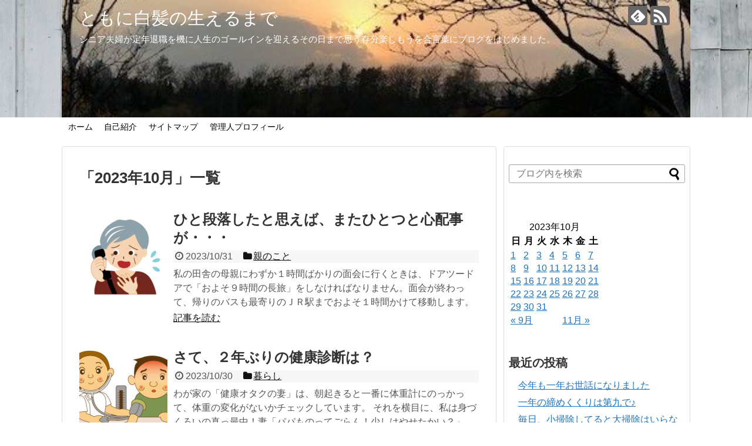

--- FILE ---
content_type: text/html; charset=UTF-8
request_url: https://tomosiraga.com/2023/10
body_size: 12167
content:
<!DOCTYPE html>
<html lang="ja"
	prefix="og: https://ogp.me/ns#" >
<head>
<meta charset="UTF-8">
  <meta name="viewport" content="width=device-width,initial-scale=1.0">
<link rel="alternate" type="application/rss+xml" title="ともに白髪の生えるまで RSS Feed" href="https://tomosiraga.com/feed" />
<link rel="pingback" href="https://tomosiraga.com/xmlrpc.php" />
<meta name="robots" content="noindex,follow">
<!-- OGP -->
<meta property="og:type" content="website">
<meta property="og:description" content="シニア夫婦が定年退職を機に人生のゴールインを迎えるその日まで思う存分楽しもうを合言葉にブログをはじめました。">
<meta property="og:title" content="ともに白髪の生えるまで">
<meta property="og:url" content="https://tomosiraga.com">
<meta property="og:image" content="https://tomosiraga.com/wp-content/uploads/2018/04/cropped-e1523241835962-4.jpg">
<meta property="og:site_name" content="ともに白髪の生えるまで">
<meta property="og:locale" content="ja_JP">
<!-- /OGP -->
<!-- Twitter Card -->
<meta name="twitter:card" content="summary">
<meta name="twitter:description" content="シニア夫婦が定年退職を機に人生のゴールインを迎えるその日まで思う存分楽しもうを合言葉にブログをはじめました。">
<meta name="twitter:title" content="ともに白髪の生えるまで">
<meta name="twitter:url" content="https://tomosiraga.com">
<meta name="twitter:domain" content="tomosiraga.com">
<!-- /Twitter Card -->


<script async src="//pagead2.googlesyndication.com/pagead/js/adsbygoogle.js"></script>
<script>
  (adsbygoogle = window.adsbygoogle || []).push({
    google_ad_client: "ca-pub-2790336068051267",
    enable_page_level_ads: true
  });
</script><title>10月, 2023 | ともに白髪の生えるまで</title>

		<!-- All in One SEO 4.1.7 -->
		<meta name="robots" content="noindex, max-snippet:-1, max-image-preview:large, max-video-preview:-1" />
		<link rel="canonical" href="https://tomosiraga.com/2023/10" />
		<link rel="next" href="https://tomosiraga.com/2023/10/page/2" />
		<meta name="google" content="nositelinkssearchbox" />
		<script type="application/ld+json" class="aioseo-schema">
			{"@context":"https:\/\/schema.org","@graph":[{"@type":"WebSite","@id":"https:\/\/tomosiraga.com\/#website","url":"https:\/\/tomosiraga.com\/","name":"\u3068\u3082\u306b\u767d\u9aea\u306e\u751f\u3048\u308b\u307e\u3067","description":"\u30b7\u30cb\u30a2\u592b\u5a66\u304c\u5b9a\u5e74\u9000\u8077\u3092\u6a5f\u306b\u4eba\u751f\u306e\u30b4\u30fc\u30eb\u30a4\u30f3\u3092\u8fce\u3048\u308b\u305d\u306e\u65e5\u307e\u3067\u601d\u3046\u5b58\u5206\u697d\u3057\u3082\u3046\u3092\u5408\u8a00\u8449\u306b\u30d6\u30ed\u30b0\u3092\u306f\u3058\u3081\u307e\u3057\u305f\u3002","inLanguage":"ja","publisher":{"@id":"https:\/\/tomosiraga.com\/#organization"}},{"@type":"Organization","@id":"https:\/\/tomosiraga.com\/#organization","name":"\u3068\u3082\u306b\u767d\u9aea\u306e\u751f\u3048\u308b\u307e\u3067","url":"https:\/\/tomosiraga.com\/"},{"@type":"BreadcrumbList","@id":"https:\/\/tomosiraga.com\/2023\/10\/#breadcrumblist","itemListElement":[{"@type":"ListItem","@id":"https:\/\/tomosiraga.com\/#listItem","position":1,"item":{"@type":"WebPage","@id":"https:\/\/tomosiraga.com\/","name":"\u30db\u30fc\u30e0","description":"\u5b9a\u5e74\u9000\u8077\u3057\u3001\u3059\u3067\u306b\u982d\u9aea\u306b\u306f\u767d\u3044\u3082\u306e\u304c\u305f\u304f\u3055\u3093\u751f\u3048\u305f\uff08\u7b11\uff09\u3001\u672d\u5e4c\u5728\u4f4f\u306e\u30b7\u30cb\u30a2\u592b\u5a66\u3067\u3059\u3002\u5408\u8a00\u8449\u306f\u300c\u4eba\u751f\u306e\u30b4\u30fc\u30eb\u30a4\u30f3\u3092\u8fce\u3048\u308b\u305d\u306e\u65e5\u307e\u3067\u5065\u5eb7\u3067\u601d\u3046\u5b58\u5206\u697d\u3057\u307f\u307e\u3057\u3087\u3046\uff01\uff01\u300d","url":"https:\/\/tomosiraga.com\/"},"nextItem":"https:\/\/tomosiraga.com\/2023\/#listItem"},{"@type":"ListItem","@id":"https:\/\/tomosiraga.com\/2023\/#listItem","position":2,"item":{"@type":"WebPage","@id":"https:\/\/tomosiraga.com\/2023\/","name":"2023","url":"https:\/\/tomosiraga.com\/2023\/"},"nextItem":"https:\/\/tomosiraga.com\/2023\/10\/#listItem","previousItem":"https:\/\/tomosiraga.com\/#listItem"},{"@type":"ListItem","@id":"https:\/\/tomosiraga.com\/2023\/10\/#listItem","position":3,"item":{"@type":"WebPage","@id":"https:\/\/tomosiraga.com\/2023\/10\/","name":"10\u6708, 2023","url":"https:\/\/tomosiraga.com\/2023\/10\/"},"previousItem":"https:\/\/tomosiraga.com\/2023\/#listItem"}]},{"@type":"CollectionPage","@id":"https:\/\/tomosiraga.com\/2023\/10\/#collectionpage","url":"https:\/\/tomosiraga.com\/2023\/10\/","name":"10\u6708, 2023 | \u3068\u3082\u306b\u767d\u9aea\u306e\u751f\u3048\u308b\u307e\u3067","inLanguage":"ja","isPartOf":{"@id":"https:\/\/tomosiraga.com\/#website"},"breadcrumb":{"@id":"https:\/\/tomosiraga.com\/2023\/10\/#breadcrumblist"}}]}
		</script>
		<script type="text/javascript" >
			window.ga=window.ga||function(){(ga.q=ga.q||[]).push(arguments)};ga.l=+new Date;
			ga('create', "UA-119375858-1", { 'cookieDomain': 'tomosiraga.com' } );
			ga('send', 'pageview');
		</script>
		<script async src="https://www.google-analytics.com/analytics.js"></script>
		<!-- All in One SEO -->

<link rel='dns-prefetch' href='//s.w.org' />
<link rel="alternate" type="application/rss+xml" title="ともに白髪の生えるまで &raquo; フィード" href="https://tomosiraga.com/feed" />
<link rel="alternate" type="application/rss+xml" title="ともに白髪の生えるまで &raquo; コメントフィード" href="https://tomosiraga.com/comments/feed" />
		<script type="text/javascript">
			window._wpemojiSettings = {"baseUrl":"https:\/\/s.w.org\/images\/core\/emoji\/11\/72x72\/","ext":".png","svgUrl":"https:\/\/s.w.org\/images\/core\/emoji\/11\/svg\/","svgExt":".svg","source":{"concatemoji":"https:\/\/tomosiraga.com\/wp-includes\/js\/wp-emoji-release.min.js?ver=5.0.22&fver=20210415035341"}};
			!function(e,a,t){var n,r,o,i=a.createElement("canvas"),p=i.getContext&&i.getContext("2d");function s(e,t){var a=String.fromCharCode;p.clearRect(0,0,i.width,i.height),p.fillText(a.apply(this,e),0,0);e=i.toDataURL();return p.clearRect(0,0,i.width,i.height),p.fillText(a.apply(this,t),0,0),e===i.toDataURL()}function c(e){var t=a.createElement("script");t.src=e,t.defer=t.type="text/javascript",a.getElementsByTagName("head")[0].appendChild(t)}for(o=Array("flag","emoji"),t.supports={everything:!0,everythingExceptFlag:!0},r=0;r<o.length;r++)t.supports[o[r]]=function(e){if(!p||!p.fillText)return!1;switch(p.textBaseline="top",p.font="600 32px Arial",e){case"flag":return s([55356,56826,55356,56819],[55356,56826,8203,55356,56819])?!1:!s([55356,57332,56128,56423,56128,56418,56128,56421,56128,56430,56128,56423,56128,56447],[55356,57332,8203,56128,56423,8203,56128,56418,8203,56128,56421,8203,56128,56430,8203,56128,56423,8203,56128,56447]);case"emoji":return!s([55358,56760,9792,65039],[55358,56760,8203,9792,65039])}return!1}(o[r]),t.supports.everything=t.supports.everything&&t.supports[o[r]],"flag"!==o[r]&&(t.supports.everythingExceptFlag=t.supports.everythingExceptFlag&&t.supports[o[r]]);t.supports.everythingExceptFlag=t.supports.everythingExceptFlag&&!t.supports.flag,t.DOMReady=!1,t.readyCallback=function(){t.DOMReady=!0},t.supports.everything||(n=function(){t.readyCallback()},a.addEventListener?(a.addEventListener("DOMContentLoaded",n,!1),e.addEventListener("load",n,!1)):(e.attachEvent("onload",n),a.attachEvent("onreadystatechange",function(){"complete"===a.readyState&&t.readyCallback()})),(n=t.source||{}).concatemoji?c(n.concatemoji):n.wpemoji&&n.twemoji&&(c(n.twemoji),c(n.wpemoji)))}(window,document,window._wpemojiSettings);
		</script>
		<style type="text/css">
img.wp-smiley,
img.emoji {
	display: inline !important;
	border: none !important;
	box-shadow: none !important;
	height: 1em !important;
	width: 1em !important;
	margin: 0 .07em !important;
	vertical-align: -0.1em !important;
	background: none !important;
	padding: 0 !important;
}
</style>
<link rel='stylesheet' id='simplicity-style-css'  href='https://tomosiraga.com/wp-content/themes/simplicity2/style.css?ver=5.0.22&#038;fver=20180330062905' type='text/css' media='all' />
<link rel='stylesheet' id='responsive-style-css'  href='https://tomosiraga.com/wp-content/themes/simplicity2/css/responsive-pc.css?ver=5.0.22&#038;fver=20180330062905' type='text/css' media='all' />
<link rel='stylesheet' id='skin-style-css'  href='https://tomosiraga.com/wp-content/themes/simplicity2/skins/large-picture-header/style.css?ver=5.0.22&#038;fver=20180330062905' type='text/css' media='all' />
<link rel='stylesheet' id='font-awesome-style-css'  href='https://tomosiraga.com/wp-content/themes/simplicity2/webfonts/css/font-awesome.min.css?ver=5.0.22&#038;fver=20180330062905' type='text/css' media='all' />
<link rel='stylesheet' id='icomoon-style-css'  href='https://tomosiraga.com/wp-content/themes/simplicity2/webfonts/icomoon/style.css?ver=5.0.22&#038;fver=20180330062905' type='text/css' media='all' />
<link rel='stylesheet' id='responsive-mode-style-css'  href='https://tomosiraga.com/wp-content/themes/simplicity2/responsive.css?ver=5.0.22&#038;fver=20180330062905' type='text/css' media='all' />
<link rel='stylesheet' id='narrow-style-css'  href='https://tomosiraga.com/wp-content/themes/simplicity2/css/narrow.css?ver=5.0.22&#038;fver=20180330062905' type='text/css' media='all' />
<link rel='stylesheet' id='media-style-css'  href='https://tomosiraga.com/wp-content/themes/simplicity2/css/media.css?ver=5.0.22&#038;fver=20180330062905' type='text/css' media='all' />
<link rel='stylesheet' id='extension-style-css'  href='https://tomosiraga.com/wp-content/themes/simplicity2/css/extension.css?ver=5.0.22&#038;fver=20180330062905' type='text/css' media='all' />
<style id='extension-style-inline-css' type='text/css'>
a{color:#1e73be}#header{background-color:#1e73be}#site-title a{color:#fff}#site-description{color:#fff}#navi ul,#navi ul.sub-menu,#navi ul.children{background-color:#fff;border-color:#fff}#navi{background-color:#fff}@media screen and (max-width:1110px){#navi{background-color:transparent}}#navi ul li a{color:#000}#page-top a{color:#fff}#page-top a{background-color:#000}#footer{background-color:#fff}#h-top{min-height:200px}#footer{background-color:transparent;color:#000}#footer-widget{color:#000}#footer a{color:#1e73be}#footer h3{color:#333}#copyright a{color:#111} #sidebar{background-color:#fff;padding:5px 8px;border-radius:4px;border:1px solid #ddd}@media screen and (max-width:639px){.article br{display:block}}#h-top{background-image:url(https://tomosiraga.com/wp-content/uploads/2018/04/cropped-e1523241835962-4.jpg)}
</style>
<link rel='stylesheet' id='child-style-css'  href='https://tomosiraga.com/wp-content/themes/simplicity2-child/style.css?ver=5.0.22&#038;fver=20180330063245' type='text/css' media='all' />
<link rel='stylesheet' id='child-responsive-mode-style-css'  href='https://tomosiraga.com/wp-content/themes/simplicity2-child/responsive.css?ver=5.0.22&#038;fver=20180330063245' type='text/css' media='all' />
<link rel='stylesheet' id='print-style-css'  href='https://tomosiraga.com/wp-content/themes/simplicity2/css/print.css?ver=5.0.22&#038;fver=20180330062905' type='text/css' media='print' />
<link rel='stylesheet' id='wp-block-library-css'  href='https://tomosiraga.com/wp-includes/css/dist/block-library/style.min.css?ver=5.0.22&#038;fver=20190110035340' type='text/css' media='all' />
<link rel='stylesheet' id='contact-form-7-css'  href='https://tomosiraga.com/wp-content/plugins/contact-form-7/includes/css/styles.css?ver=5.1.8&#038;fver=20200515074334' type='text/css' media='all' />
<link rel='stylesheet' id='wordpress-popular-posts-css-css'  href='https://tomosiraga.com/wp-content/plugins/wordpress-popular-posts/assets/css/wpp.css?ver=5.5.1&#038;fver=20220216010310' type='text/css' media='all' />
<script type='text/javascript' src='https://tomosiraga.com/wp-includes/js/jquery/jquery.js?ver=1.12.4&#038;fver=20190905035326'></script>
<script type='text/javascript' src='https://tomosiraga.com/wp-includes/js/jquery/jquery-migrate.min.js?ver=1.4.1&#038;fver=20160520061128'></script>
<script type='application/json' id="wpp-json">
{"sampling_active":0,"sampling_rate":100,"ajax_url":"https:\/\/tomosiraga.com\/wp-json\/wordpress-popular-posts\/v1\/popular-posts","api_url":"https:\/\/tomosiraga.com\/wp-json\/wordpress-popular-posts","ID":0,"token":"570435ce53","lang":0,"debug":0}
</script>
<script type='text/javascript' src='https://tomosiraga.com/wp-content/plugins/wordpress-popular-posts/assets/js/wpp.min.js?ver=5.5.1&#038;fver=20220216010310'></script>
            <style id="wpp-loading-animation-styles">@-webkit-keyframes bgslide{from{background-position-x:0}to{background-position-x:-200%}}@keyframes bgslide{from{background-position-x:0}to{background-position-x:-200%}}.wpp-widget-placeholder,.wpp-widget-block-placeholder{margin:0 auto;width:60px;height:3px;background:#dd3737;background:linear-gradient(90deg,#dd3737 0%,#571313 10%,#dd3737 100%);background-size:200% auto;border-radius:3px;-webkit-animation:bgslide 1s infinite linear;animation:bgslide 1s infinite linear}</style>
            <link rel="next" href="https://tomosiraga.com/2023/10/page/2" />
		<style type="text/css">.recentcomments a{display:inline !important;padding:0 !important;margin:0 !important;}</style>
		</head>
  <body class="archive date" itemscope itemtype="http://schema.org/WebPage">
    <div id="container">

      <!-- header -->
      <header itemscope itemtype="http://schema.org/WPHeader">
        <div id="header" class="clearfix">
          <div id="header-in">

                        <div id="h-top">
              <!-- モバイルメニュー表示用のボタン -->
<div id="mobile-menu">
  <a id="mobile-menu-toggle" href="#"><span class="fa fa-bars fa-2x"></span></a>
</div>

              <div class="alignleft top-title-catchphrase">
                <!-- サイトのタイトル -->
<p id="site-title" itemscope itemtype="http://schema.org/Organization">
  <a href="https://tomosiraga.com/">ともに白髪の生えるまで</a></p>
<!-- サイトの概要 -->
<p id="site-description">
  シニア夫婦が定年退職を機に人生のゴールインを迎えるその日まで思う存分楽しもうを合言葉にブログをはじめました。</p>
              </div>

              <div class="alignright top-sns-follows">
                                <!-- SNSページ -->
<div class="sns-pages">
<p class="sns-follow-msg">フォローする</p>
<ul class="snsp">
<li class="feedly-page"><a href="//feedly.com/i/subscription/feed/https://tomosiraga.com/feed" target="blank" title="feedlyで更新情報を購読" rel="nofollow"><span class="icon-feedly-logo"></span></a></li><li class="rss-page"><a href="https://tomosiraga.com/feed" target="_blank" title="RSSで更新情報をフォロー" rel="nofollow"><span class="icon-rss-logo"></span></a></li>  </ul>
</div>
                              </div>

            </div><!-- /#h-top -->
          </div><!-- /#header-in -->
        </div><!-- /#header -->
      </header>

      <!-- Navigation -->
<nav itemscope itemtype="http://schema.org/SiteNavigationElement">
  <div id="navi">
      	<div id="navi-in">
      <div class="menu-%e3%82%b0%e3%83%ad%e3%83%bc%e3%83%90%e3%83%ab%e3%83%a1%e3%83%8b%e3%83%a5%e3%83%bc-container"><ul id="menu-%e3%82%b0%e3%83%ad%e3%83%bc%e3%83%90%e3%83%ab%e3%83%a1%e3%83%8b%e3%83%a5%e3%83%bc" class="menu"><li id="menu-item-156" class="menu-item menu-item-type-custom menu-item-object-custom menu-item-home menu-item-156"><a href="https://tomosiraga.com/">ホーム</a></li>
<li id="menu-item-157" class="menu-item menu-item-type-post_type menu-item-object-page menu-item-157"><a href="https://tomosiraga.com/self-introduction">自己紹介</a></li>
<li id="menu-item-158" class="menu-item menu-item-type-post_type menu-item-object-page menu-item-158"><a href="https://tomosiraga.com/sitemap">サイトマップ</a></li>
<li id="menu-item-159" class="menu-item menu-item-type-post_type menu-item-object-page menu-item-159"><a href="https://tomosiraga.com/profile">管理人プロフィール</a></li>
</ul></div>    </div><!-- /#navi-in -->
  </div><!-- /#navi -->
</nav>
<!-- /Navigation -->
      <!-- 本体部分 -->
      <div id="body">
        <div id="body-in" class="cf">

          
          <!-- main -->
          <main itemscope itemprop="mainContentOfPage">
            <div id="main" itemscope itemtype="http://schema.org/Blog">

  <h1 id="archive-title"><span class="archive-title-pb">「</span><span class="archive-title-text">2023年10月</span><span class="archive-title-pa">」</span><span class="archive-title-list-text">一覧</span></h1>






<div id="list">
<!-- 記事一覧 -->
<a class="hover-card" href="https://tomosiraga.com/%e8%a6%aa%e3%81%ae%e3%81%93%e3%81%a8/aunt-hospitalization-fruit-requests.html"><article id="post-37612" class="entry cf entry-card post-37612 post type-post status-publish format-standard has-post-thumbnail category-5">
  <figure class="entry-thumb">
                  <img width="150" height="150" src="https://tomosiraga.com/wp-content/uploads/2023/10/b241fdee77e75a6a64409c703c4a9a58-150x150.jpg" class="entry-thumnail wp-post-image" alt="" srcset="https://tomosiraga.com/wp-content/uploads/2023/10/b241fdee77e75a6a64409c703c4a9a58-150x150.jpg 150w, https://tomosiraga.com/wp-content/uploads/2023/10/b241fdee77e75a6a64409c703c4a9a58-300x300.jpg 300w, https://tomosiraga.com/wp-content/uploads/2023/10/b241fdee77e75a6a64409c703c4a9a58-100x100.jpg 100w, https://tomosiraga.com/wp-content/uploads/2023/10/b241fdee77e75a6a64409c703c4a9a58-320x320.jpg 320w, https://tomosiraga.com/wp-content/uploads/2023/10/b241fdee77e75a6a64409c703c4a9a58.jpg 500w" sizes="(max-width: 150px) 100vw, 150px" />
            </figure><!-- /.entry-thumb -->

  <div class="entry-card-content">
  <header>
    <h2>ひと段落したと思えば、またひとつと心配事が・・・</h2>
    <p class="post-meta">
            <span class="post-date"><span class="fa fa-clock-o fa-fw"></span><span class="published">2023/10/31</span></span>
      
      <span class="category"><span class="fa fa-folder fa-fw"></span>親のこと</span>

      
      
    </p><!-- /.post-meta -->
      </header>
  <p class="entry-snippet">私の田舎の母親にわずか１時間ばかりの面会に行くときは、ドアツードアで「およそ９時間の長旅」をしなければなりません。面会が終わって、帰りのバスも最寄りのＪＲ駅までおよそ１時間かけて移動します。</p>

    <footer>
    <p class="entry-read">記事を読む</p>
  </footer>
  
</div><!-- /.entry-card-content -->
</article></a><a class="hover-card" href="https://tomosiraga.com/%e6%9a%ae%e3%82%89%e3%81%97/health-check-bloodpressure-measurement.html"><article id="post-37814" class="entry cf entry-card post-37814 post type-post status-publish format-standard has-post-thumbnail category-3">
  <figure class="entry-thumb">
                  <img width="150" height="150" src="https://tomosiraga.com/wp-content/uploads/2023/10/796c0a68ceba1af044d8bae496433169-150x150.jpg" class="entry-thumnail wp-post-image" alt="" srcset="https://tomosiraga.com/wp-content/uploads/2023/10/796c0a68ceba1af044d8bae496433169-150x150.jpg 150w, https://tomosiraga.com/wp-content/uploads/2023/10/796c0a68ceba1af044d8bae496433169-100x100.jpg 100w" sizes="(max-width: 150px) 100vw, 150px" />
            </figure><!-- /.entry-thumb -->

  <div class="entry-card-content">
  <header>
    <h2>さて、２年ぶりの健康診断は？</h2>
    <p class="post-meta">
            <span class="post-date"><span class="fa fa-clock-o fa-fw"></span><span class="published">2023/10/30</span></span>
      
      <span class="category"><span class="fa fa-folder fa-fw"></span>暮らし</span>

      
      
    </p><!-- /.post-meta -->
      </header>
  <p class="entry-snippet">わが家の「健康オタクの妻」は、朝起きると一番に体重計にのっかって、体重の変化がないかチェックしています。
それを横目に、私は身づくろいの真っ最中！妻「パパものってごらん！少しはやせたかい？」（優越感に浸る妻）
実は・・・</p>

    <footer>
    <p class="entry-read">記事を読む</p>
  </footer>
  
</div><!-- /.entry-card-content -->
</article></a><a class="hover-card" href="https://tomosiraga.com/%e8%a6%aa%e3%81%ae%e3%81%93%e3%81%a8/nursinghome-meet-mother-rejuvenation-present.html"><article id="post-37554" class="entry cf entry-card post-37554 post type-post status-publish format-standard has-post-thumbnail category-5">
  <figure class="entry-thumb">
                  <img width="150" height="150" src="https://tomosiraga.com/wp-content/uploads/2023/10/feffaa1521541b59955ddeb8ef631970-150x150.jpg" class="entry-thumnail wp-post-image" alt="" srcset="https://tomosiraga.com/wp-content/uploads/2023/10/feffaa1521541b59955ddeb8ef631970-150x150.jpg 150w, https://tomosiraga.com/wp-content/uploads/2023/10/feffaa1521541b59955ddeb8ef631970-100x100.jpg 100w" sizes="(max-width: 150px) 100vw, 150px" />
            </figure><!-- /.entry-thumb -->

  <div class="entry-card-content">
  <header>
    <h2>特養で暮らす母親が復活か？</h2>
    <p class="post-meta">
            <span class="post-date"><span class="fa fa-clock-o fa-fw"></span><span class="published">2023/10/29</span></span>
      
      <span class="category"><span class="fa fa-folder fa-fw"></span>親のこと</span>

      
      
    </p><!-- /.post-meta -->
      </header>
  <p class="entry-snippet">私の田舎町の特別養護老人ホーム（特養）で暮らす母親ですが、先日、たまたま偶然に特養で母親と会ったという同じ町に住む方から電話をいただきました。その方が言うには、</p>

    <footer>
    <p class="entry-read">記事を読む</p>
  </footer>
  
</div><!-- /.entry-card-content -->
</article></a><a class="hover-card" href="https://tomosiraga.com/%e6%9a%ae%e3%82%89%e3%81%97/iphone-broken-overheat-battery-ignition.html"><article id="post-37785" class="entry cf entry-card post-37785 post type-post status-publish format-standard has-post-thumbnail category-3">
  <figure class="entry-thumb">
                  <img width="150" height="150" src="https://tomosiraga.com/wp-content/uploads/2023/10/35745ce5ee7514b587e75e0333392883-150x150.jpg" class="entry-thumnail wp-post-image" alt="" srcset="https://tomosiraga.com/wp-content/uploads/2023/10/35745ce5ee7514b587e75e0333392883-150x150.jpg 150w, https://tomosiraga.com/wp-content/uploads/2023/10/35745ce5ee7514b587e75e0333392883-100x100.jpg 100w" sizes="(max-width: 150px) 100vw, 150px" />
            </figure><!-- /.entry-thumb -->

  <div class="entry-card-content">
  <header>
    <h2>なに？ｉｐｈｏｎｅが壊れた！？</h2>
    <p class="post-meta">
            <span class="post-date"><span class="fa fa-clock-o fa-fw"></span><span class="published">2023/10/28</span></span>
      
      <span class="category"><span class="fa fa-folder fa-fw"></span>暮らし</span>

      
      
    </p><!-- /.post-meta -->
      </header>
  <p class="entry-snippet">私の田舎で暮らす母親に会っての帰りの道中でのこと。ＪＲでの長旅なので時間つぶしでもしないと疲れてしまいます(^^ゞ私は新聞を読んだり、本を読んだり、ときどき居眠り。妻はというと、おやつを口に運びながらしきりとスマホをピキピキ！</p>

    <footer>
    <p class="entry-read">記事を読む</p>
  </footer>
  
</div><!-- /.entry-card-content -->
</article></a><a class="hover-card" href="https://tomosiraga.com/%e8%a6%aa%e3%81%ae%e3%81%93%e3%81%a8/mother-endoflife-care-consentform-determination.html"><article id="post-36140" class="entry cf entry-card post-36140 post type-post status-publish format-standard has-post-thumbnail category-5">
  <figure class="entry-thumb">
                  <img width="150" height="150" src="https://tomosiraga.com/wp-content/uploads/2023/10/0adb10c1af7014a81c072d98276e47c5-150x150.jpg" class="entry-thumnail wp-post-image" alt="" srcset="https://tomosiraga.com/wp-content/uploads/2023/10/0adb10c1af7014a81c072d98276e47c5-150x150.jpg 150w, https://tomosiraga.com/wp-content/uploads/2023/10/0adb10c1af7014a81c072d98276e47c5-300x300.jpg 300w, https://tomosiraga.com/wp-content/uploads/2023/10/0adb10c1af7014a81c072d98276e47c5-100x100.jpg 100w, https://tomosiraga.com/wp-content/uploads/2023/10/0adb10c1af7014a81c072d98276e47c5-320x320.jpg 320w, https://tomosiraga.com/wp-content/uploads/2023/10/0adb10c1af7014a81c072d98276e47c5.jpg 625w" sizes="(max-width: 150px) 100vw, 150px" />
            </figure><!-- /.entry-thumb -->

  <div class="entry-card-content">
  <header>
    <h2>看取り介護の覚悟はできるか？</h2>
    <p class="post-meta">
            <span class="post-date"><span class="fa fa-clock-o fa-fw"></span><span class="published">2023/10/27</span></span>
      
      <span class="category"><span class="fa fa-folder fa-fw"></span>親のこと</span>

      
      
    </p><!-- /.post-meta -->
      </header>
  <p class="entry-snippet">私の田舎の特別養護老人ホーム（特養）で暮らしている母親のことです。数年前のことですが、特養のお世話になるに際して、母親の「看取り介護の同意書」に押印しました。</p>

    <footer>
    <p class="entry-read">記事を読む</p>
  </footer>
  
</div><!-- /.entry-card-content -->
</article></a><a class="hover-card" href="https://tomosiraga.com/%e6%9a%ae%e3%82%89%e3%81%97/communication-service-contract-invoice-pricereduction.html"><article id="post-37333" class="entry cf entry-card post-37333 post type-post status-publish format-standard has-post-thumbnail category-3">
  <figure class="entry-thumb">
                  <img width="150" height="150" src="https://tomosiraga.com/wp-content/uploads/2023/10/8aa6c62bf65b5c6fb14080596fd4a569-150x150.jpg" class="entry-thumnail wp-post-image" alt="" srcset="https://tomosiraga.com/wp-content/uploads/2023/10/8aa6c62bf65b5c6fb14080596fd4a569-150x150.jpg 150w, https://tomosiraga.com/wp-content/uploads/2023/10/8aa6c62bf65b5c6fb14080596fd4a569-100x100.jpg 100w" sizes="(max-width: 150px) 100vw, 150px" />
            </figure><!-- /.entry-thumb -->

  <div class="entry-card-content">
  <header>
    <h2>ああ勘違い！ネット回線料金が安くなった？</h2>
    <p class="post-meta">
            <span class="post-date"><span class="fa fa-clock-o fa-fw"></span><span class="published">2023/10/26</span></span>
      
      <span class="category"><span class="fa fa-folder fa-fw"></span>暮らし</span>

      
      
    </p><!-- /.post-meta -->
      </header>
  <p class="entry-snippet">わが家の電話やインターネットなどの通信サービスは、紆余曲折を経て？今のところＫＤＤＩのａｕひかりと契約しています。</p>

    <footer>
    <p class="entry-read">記事を読む</p>
  </footer>
  
</div><!-- /.entry-card-content -->
</article></a><a class="hover-card" href="https://tomosiraga.com/%e6%9a%ae%e3%82%89%e3%81%97/overseas-phonenumber-international-phonescam-call.html"><article id="post-37490" class="entry cf entry-card post-37490 post type-post status-publish format-standard has-post-thumbnail category-3">
  <figure class="entry-thumb">
                  <img width="150" height="150" src="https://tomosiraga.com/wp-content/uploads/2023/10/8e67f0dc620de2adc43dd9ca3661d12b-150x150.jpg" class="entry-thumnail wp-post-image" alt="" srcset="https://tomosiraga.com/wp-content/uploads/2023/10/8e67f0dc620de2adc43dd9ca3661d12b-150x150.jpg 150w, https://tomosiraga.com/wp-content/uploads/2023/10/8e67f0dc620de2adc43dd9ca3661d12b-100x100.jpg 100w" sizes="(max-width: 150px) 100vw, 150px" />
            </figure><!-- /.entry-thumb -->

  <div class="entry-card-content">
  <header>
    <h2>ラブコール・フロム・カナダ？</h2>
    <p class="post-meta">
            <span class="post-date"><span class="fa fa-clock-o fa-fw"></span><span class="published">2023/10/25</span></span>
      
      <span class="category"><span class="fa fa-folder fa-fw"></span>暮らし</span>

      
      
    </p><!-- /.post-meta -->
      </header>
  <p class="entry-snippet">充電している私のスマホに着信音がなにやらクラシック音楽のように聴こえたらしい。「パパーーー！電話だよー！」
私のスマホに着信音が鳴るということは、数少ない相手しかありません。考えられるのは？</p>

    <footer>
    <p class="entry-read">記事を読む</p>
  </footer>
  
</div><!-- /.entry-card-content -->
</article></a><a class="hover-card" href="https://tomosiraga.com/%e6%9a%ae%e3%82%89%e3%81%97/bears-appear-urbanareas-encounter-damage.html"><article id="post-37421" class="entry cf entry-card post-37421 post type-post status-publish format-standard has-post-thumbnail category-3">
  <figure class="entry-thumb">
                  <img width="150" height="150" src="https://tomosiraga.com/wp-content/uploads/2023/10/5f2e719d60fd172e96ef202b3916e29f-150x150.jpg" class="entry-thumnail wp-post-image" alt="" srcset="https://tomosiraga.com/wp-content/uploads/2023/10/5f2e719d60fd172e96ef202b3916e29f-150x150.jpg 150w, https://tomosiraga.com/wp-content/uploads/2023/10/5f2e719d60fd172e96ef202b3916e29f-100x100.jpg 100w" sizes="(max-width: 150px) 100vw, 150px" />
            </figure><!-- /.entry-thumb -->

  <div class="entry-card-content">
  <header>
    <h2>札幌はクマの出没に注意！</h2>
    <p class="post-meta">
            <span class="post-date"><span class="fa fa-clock-o fa-fw"></span><span class="published">2023/10/24</span></span>
      
      <span class="category"><span class="fa fa-folder fa-fw"></span>暮らし</span>

      
      
    </p><!-- /.post-meta -->
      </header>
  <p class="entry-snippet">１０月に入ったとたんに、北海道の大雪山系の旭岳や黒岳では初雪冠雪のニュース！もう冬なの？その季節の移ろいを身体で感じてるんでしょうか？</p>

    <footer>
    <p class="entry-read">記事を読む</p>
  </footer>
  
</div><!-- /.entry-card-content -->
</article></a><a class="hover-card" href="https://tomosiraga.com/%e6%9a%ae%e3%82%89%e3%81%97/barber-haircut-hair-grows-fast.html"><article id="post-37524" class="entry cf entry-card post-37524 post type-post status-publish format-standard has-post-thumbnail category-3">
  <figure class="entry-thumb">
                  <img width="150" height="150" src="https://tomosiraga.com/wp-content/uploads/2023/10/7c82bd16adea404e92ceb8856d2ce827-150x150.jpg" class="entry-thumnail wp-post-image" alt="" srcset="https://tomosiraga.com/wp-content/uploads/2023/10/7c82bd16adea404e92ceb8856d2ce827-150x150.jpg 150w, https://tomosiraga.com/wp-content/uploads/2023/10/7c82bd16adea404e92ceb8856d2ce827-300x300.jpg 300w, https://tomosiraga.com/wp-content/uploads/2023/10/7c82bd16adea404e92ceb8856d2ce827-100x100.jpg 100w, https://tomosiraga.com/wp-content/uploads/2023/10/7c82bd16adea404e92ceb8856d2ce827-320x321.jpg 320w, https://tomosiraga.com/wp-content/uploads/2023/10/7c82bd16adea404e92ceb8856d2ce827.jpg 624w" sizes="(max-width: 150px) 100vw, 150px" />
            </figure><!-- /.entry-thumb -->

  <div class="entry-card-content">
  <header>
    <h2>悩み？髪の毛が早く伸びすぎる？</h2>
    <p class="post-meta">
            <span class="post-date"><span class="fa fa-clock-o fa-fw"></span><span class="published">2023/10/23</span></span>
      
      <span class="category"><span class="fa fa-folder fa-fw"></span>暮らし</span>

      
      
    </p><!-- /.post-meta -->
      </header>
  <p class="entry-snippet">リタイア後の生活で現役時代から大きく変わったことはいっぱいあるのですが、例えばスーツを着ることなどほとんどなくなったことなどがあります。そんな生活の大きな変化のひとつは？</p>

    <footer>
    <p class="entry-read">記事を読む</p>
  </footer>
  
</div><!-- /.entry-card-content -->
</article></a><a class="hover-card" href="https://tomosiraga.com/%e6%9a%ae%e3%82%89%e3%81%97/growold-forgetfulness-lostitem-distraction-senile.html"><article id="post-37487" class="entry cf entry-card post-37487 post type-post status-publish format-standard has-post-thumbnail category-3">
  <figure class="entry-thumb">
                  <img width="150" height="150" src="https://tomosiraga.com/wp-content/uploads/2023/10/d5c86806df6d55fab4a9247d690e72ee-150x150.jpg" class="entry-thumnail wp-post-image" alt="" srcset="https://tomosiraga.com/wp-content/uploads/2023/10/d5c86806df6d55fab4a9247d690e72ee-150x150.jpg 150w, https://tomosiraga.com/wp-content/uploads/2023/10/d5c86806df6d55fab4a9247d690e72ee-300x300.jpg 300w, https://tomosiraga.com/wp-content/uploads/2023/10/d5c86806df6d55fab4a9247d690e72ee-768x768.jpg 768w, https://tomosiraga.com/wp-content/uploads/2023/10/d5c86806df6d55fab4a9247d690e72ee-1024x1024.jpg 1024w, https://tomosiraga.com/wp-content/uploads/2023/10/d5c86806df6d55fab4a9247d690e72ee-100x100.jpg 100w, https://tomosiraga.com/wp-content/uploads/2023/10/d5c86806df6d55fab4a9247d690e72ee-320x320.jpg 320w, https://tomosiraga.com/wp-content/uploads/2023/10/d5c86806df6d55fab4a9247d690e72ee-e1696400580595.jpg 650w" sizes="(max-width: 150px) 100vw, 150px" />
            </figure><!-- /.entry-thumb -->

  <div class="entry-card-content">
  <header>
    <h2>年のせい？注意力散漫？それとも？</h2>
    <p class="post-meta">
            <span class="post-date"><span class="fa fa-clock-o fa-fw"></span><span class="published">2023/10/22</span></span>
      
      <span class="category"><span class="fa fa-folder fa-fw"></span>暮らし</span>

      
      
    </p><!-- /.post-meta -->
      </header>
  <p class="entry-snippet">我ら夫婦、物忘れが多くなる年頃です。昨日のお昼ご飯は何食べた？そう聞かれても、一日経ってしまうと、前日のお昼ご飯のメニューも思い出せません</p>

    <footer>
    <p class="entry-read">記事を読む</p>
  </footer>
  
</div><!-- /.entry-card-content -->
</article></a>  <div class="clear"></div>
</div><!-- /#list -->

  <!-- 文章下広告 -->
                  

<ul class="pagination" role="menubar" aria-label="Pagination"><li class="first"><a href="https://tomosiraga.com/2023/10"><span>First</span></a></li><li class="previous"><a href="https://tomosiraga.com/2023/10"><span>Previous</span></a></li><li class="current"><a>1</a></li><li><a href="https://tomosiraga.com/2023/10/page/2" class="inactive" >2</a></li><li><a href="https://tomosiraga.com/2023/10/page/3" class="inactive" >3</a></li><li><a href="https://tomosiraga.com/2023/10/page/4" class="inactive" >4</a></li><li class="next"><a href="https://tomosiraga.com/2023/10/page/2"><span>Next</span></a></li><li class="last"><a href="https://tomosiraga.com/2023/10/page/4"><span>Last</span></a></li></ul>
            </div><!-- /#main -->
          </main>
        <!-- sidebar -->
<div id="sidebar" role="complementary">
    
  <div id="sidebar-widget">
  <!-- ウイジェット -->
  <aside id="search-2" class="widget widget_search"><form method="get" id="searchform" action="https://tomosiraga.com/">
	<input type="text" placeholder="ブログ内を検索" name="s" id="s">
	<input type="submit" id="searchsubmit" value="">
</form></aside><aside id="calendar-3" class="widget widget_calendar"><div id="calendar_wrap" class="calendar_wrap"><table id="wp-calendar">
	<caption>2023年10月</caption>
	<thead>
	<tr>
		<th scope="col" title="日曜日">日</th>
		<th scope="col" title="月曜日">月</th>
		<th scope="col" title="火曜日">火</th>
		<th scope="col" title="水曜日">水</th>
		<th scope="col" title="木曜日">木</th>
		<th scope="col" title="金曜日">金</th>
		<th scope="col" title="土曜日">土</th>
	</tr>
	</thead>

	<tfoot>
	<tr>
		<td colspan="3" id="prev"><a href="https://tomosiraga.com/2023/09">&laquo; 9月</a></td>
		<td class="pad">&nbsp;</td>
		<td colspan="3" id="next"><a href="https://tomosiraga.com/2023/11">11月 &raquo;</a></td>
	</tr>
	</tfoot>

	<tbody>
	<tr><td><a href="https://tomosiraga.com/2023/10/01" aria-label="2023年10月1日 に投稿を公開">1</a></td><td><a href="https://tomosiraga.com/2023/10/02" aria-label="2023年10月2日 に投稿を公開">2</a></td><td><a href="https://tomosiraga.com/2023/10/03" aria-label="2023年10月3日 に投稿を公開">3</a></td><td><a href="https://tomosiraga.com/2023/10/04" aria-label="2023年10月4日 に投稿を公開">4</a></td><td><a href="https://tomosiraga.com/2023/10/05" aria-label="2023年10月5日 に投稿を公開">5</a></td><td><a href="https://tomosiraga.com/2023/10/06" aria-label="2023年10月6日 に投稿を公開">6</a></td><td><a href="https://tomosiraga.com/2023/10/07" aria-label="2023年10月7日 に投稿を公開">7</a></td>
	</tr>
	<tr>
		<td><a href="https://tomosiraga.com/2023/10/08" aria-label="2023年10月8日 に投稿を公開">8</a></td><td><a href="https://tomosiraga.com/2023/10/09" aria-label="2023年10月9日 に投稿を公開">9</a></td><td><a href="https://tomosiraga.com/2023/10/10" aria-label="2023年10月10日 に投稿を公開">10</a></td><td><a href="https://tomosiraga.com/2023/10/11" aria-label="2023年10月11日 に投稿を公開">11</a></td><td><a href="https://tomosiraga.com/2023/10/12" aria-label="2023年10月12日 に投稿を公開">12</a></td><td><a href="https://tomosiraga.com/2023/10/13" aria-label="2023年10月13日 に投稿を公開">13</a></td><td><a href="https://tomosiraga.com/2023/10/14" aria-label="2023年10月14日 に投稿を公開">14</a></td>
	</tr>
	<tr>
		<td><a href="https://tomosiraga.com/2023/10/15" aria-label="2023年10月15日 に投稿を公開">15</a></td><td><a href="https://tomosiraga.com/2023/10/16" aria-label="2023年10月16日 に投稿を公開">16</a></td><td><a href="https://tomosiraga.com/2023/10/17" aria-label="2023年10月17日 に投稿を公開">17</a></td><td><a href="https://tomosiraga.com/2023/10/18" aria-label="2023年10月18日 に投稿を公開">18</a></td><td><a href="https://tomosiraga.com/2023/10/19" aria-label="2023年10月19日 に投稿を公開">19</a></td><td><a href="https://tomosiraga.com/2023/10/20" aria-label="2023年10月20日 に投稿を公開">20</a></td><td><a href="https://tomosiraga.com/2023/10/21" aria-label="2023年10月21日 に投稿を公開">21</a></td>
	</tr>
	<tr>
		<td><a href="https://tomosiraga.com/2023/10/22" aria-label="2023年10月22日 に投稿を公開">22</a></td><td><a href="https://tomosiraga.com/2023/10/23" aria-label="2023年10月23日 に投稿を公開">23</a></td><td><a href="https://tomosiraga.com/2023/10/24" aria-label="2023年10月24日 に投稿を公開">24</a></td><td><a href="https://tomosiraga.com/2023/10/25" aria-label="2023年10月25日 に投稿を公開">25</a></td><td><a href="https://tomosiraga.com/2023/10/26" aria-label="2023年10月26日 に投稿を公開">26</a></td><td><a href="https://tomosiraga.com/2023/10/27" aria-label="2023年10月27日 に投稿を公開">27</a></td><td><a href="https://tomosiraga.com/2023/10/28" aria-label="2023年10月28日 に投稿を公開">28</a></td>
	</tr>
	<tr>
		<td><a href="https://tomosiraga.com/2023/10/29" aria-label="2023年10月29日 に投稿を公開">29</a></td><td><a href="https://tomosiraga.com/2023/10/30" aria-label="2023年10月30日 に投稿を公開">30</a></td><td><a href="https://tomosiraga.com/2023/10/31" aria-label="2023年10月31日 に投稿を公開">31</a></td>
		<td class="pad" colspan="4">&nbsp;</td>
	</tr>
	</tbody>
	</table></div></aside>		<aside id="recent-posts-2" class="widget widget_recent_entries">		<h3 class="widget_title sidebar_widget_title">最近の投稿</h3>		<ul>
											<li>
					<a href="https://tomosiraga.com/%e6%9a%ae%e3%82%89%e3%81%97/2025-newyearseve-thanks-blogreaders.html">今年も一年お世話になりました</a>
									</li>
											<li>
					<a href="https://tomosiraga.com/%e8%b6%a3%e5%91%b3/yearend-beethovens9thsymphony-odetojoy.html">一年の締めくくりは第九で♪</a>
									</li>
											<li>
					<a href="https://tomosiraga.com/%e6%9a%ae%e3%82%89%e3%81%97/yearend-springcleaning-tidyingup-dailycleaning.html">毎日、小掃除してると大掃除はいらない！</a>
									</li>
											<li>
					<a href="https://tomosiraga.com/%e8%b6%a3%e5%91%b3/drum-concert-kodo-taikoperformance.html">太鼓の響きに魅せられて</a>
									</li>
											<li>
					<a href="https://tomosiraga.com/%e6%9a%ae%e3%82%89%e3%81%97/obituary-life-misfortune-lifetime.html">人生を考えてしまうこの頃</a>
									</li>
					</ul>
		</aside><aside id="recent-comments-2" class="widget widget_recent_comments"><h3 class="widget_title sidebar_widget_title">最近のコメント</h3><ul id="recentcomments"><li class="recentcomments"><a href="https://tomosiraga.com/%e6%9a%ae%e3%82%89%e3%81%97/obituary-life-misfortune-lifetime.html#comment-32714">人生を考えてしまうこの頃</a> に <span class="comment-author-link">ともに白髪の生えるまで</span> より</li><li class="recentcomments"><a href="https://tomosiraga.com/%e6%9a%ae%e3%82%89%e3%81%97/obituary-life-misfortune-lifetime.html#comment-32707">人生を考えてしまうこの頃</a> に <span class="comment-author-link">山ちゃん</span> より</li><li class="recentcomments"><a href="https://tomosiraga.com/%e6%9a%ae%e3%82%89%e3%81%97/newyearscard-closing-postageratehike-postcard.html#comment-32660">年賀状、どうする？やめる？</a> に <span class="comment-author-link">ともに白髪の生えるまで</span> より</li><li class="recentcomments"><a href="https://tomosiraga.com/%e6%9a%ae%e3%82%89%e3%81%97/newyearscard-closing-postageratehike-postcard.html#comment-32654">年賀状、どうする？やめる？</a> に <span class="comment-author-link">ともに白髪の生えるまで</span> より</li><li class="recentcomments"><a href="https://tomosiraga.com/%e6%9a%ae%e3%82%89%e3%81%97/newyearscard-closing-postageratehike-postcard.html#comment-32652">年賀状、どうする？やめる？</a> に <span class="comment-author-link">山ちゃん</span> より</li></ul></aside><aside id="archives-2" class="widget widget_archive"><h3 class="widget_title sidebar_widget_title">アーカイブ</h3>		<ul>
			<li><a href='https://tomosiraga.com/2025/12'>2025年12月</a></li>
	<li><a href='https://tomosiraga.com/2025/11'>2025年11月</a></li>
	<li><a href='https://tomosiraga.com/2025/10'>2025年10月</a></li>
	<li><a href='https://tomosiraga.com/2025/09'>2025年9月</a></li>
	<li><a href='https://tomosiraga.com/2025/08'>2025年8月</a></li>
	<li><a href='https://tomosiraga.com/2025/07'>2025年7月</a></li>
	<li><a href='https://tomosiraga.com/2025/06'>2025年6月</a></li>
	<li><a href='https://tomosiraga.com/2025/05'>2025年5月</a></li>
	<li><a href='https://tomosiraga.com/2025/04'>2025年4月</a></li>
	<li><a href='https://tomosiraga.com/2025/03'>2025年3月</a></li>
	<li><a href='https://tomosiraga.com/2025/02'>2025年2月</a></li>
	<li><a href='https://tomosiraga.com/2025/01'>2025年1月</a></li>
	<li><a href='https://tomosiraga.com/2024/12'>2024年12月</a></li>
	<li><a href='https://tomosiraga.com/2024/11'>2024年11月</a></li>
	<li><a href='https://tomosiraga.com/2024/10'>2024年10月</a></li>
	<li><a href='https://tomosiraga.com/2024/09'>2024年9月</a></li>
	<li><a href='https://tomosiraga.com/2024/08'>2024年8月</a></li>
	<li><a href='https://tomosiraga.com/2024/07'>2024年7月</a></li>
	<li><a href='https://tomosiraga.com/2024/06'>2024年6月</a></li>
	<li><a href='https://tomosiraga.com/2024/05'>2024年5月</a></li>
	<li><a href='https://tomosiraga.com/2024/04'>2024年4月</a></li>
	<li><a href='https://tomosiraga.com/2024/03'>2024年3月</a></li>
	<li><a href='https://tomosiraga.com/2024/02'>2024年2月</a></li>
	<li><a href='https://tomosiraga.com/2024/01'>2024年1月</a></li>
	<li><a href='https://tomosiraga.com/2023/12'>2023年12月</a></li>
	<li><a href='https://tomosiraga.com/2023/11'>2023年11月</a></li>
	<li><a href='https://tomosiraga.com/2023/10'>2023年10月</a></li>
	<li><a href='https://tomosiraga.com/2023/09'>2023年9月</a></li>
	<li><a href='https://tomosiraga.com/2023/08'>2023年8月</a></li>
	<li><a href='https://tomosiraga.com/2023/07'>2023年7月</a></li>
	<li><a href='https://tomosiraga.com/2023/06'>2023年6月</a></li>
	<li><a href='https://tomosiraga.com/2023/05'>2023年5月</a></li>
	<li><a href='https://tomosiraga.com/2023/04'>2023年4月</a></li>
	<li><a href='https://tomosiraga.com/2023/03'>2023年3月</a></li>
	<li><a href='https://tomosiraga.com/2023/02'>2023年2月</a></li>
	<li><a href='https://tomosiraga.com/2023/01'>2023年1月</a></li>
	<li><a href='https://tomosiraga.com/2022/12'>2022年12月</a></li>
	<li><a href='https://tomosiraga.com/2022/11'>2022年11月</a></li>
	<li><a href='https://tomosiraga.com/2022/10'>2022年10月</a></li>
	<li><a href='https://tomosiraga.com/2022/09'>2022年9月</a></li>
	<li><a href='https://tomosiraga.com/2022/08'>2022年8月</a></li>
	<li><a href='https://tomosiraga.com/2022/07'>2022年7月</a></li>
	<li><a href='https://tomosiraga.com/2022/06'>2022年6月</a></li>
	<li><a href='https://tomosiraga.com/2022/05'>2022年5月</a></li>
	<li><a href='https://tomosiraga.com/2022/04'>2022年4月</a></li>
	<li><a href='https://tomosiraga.com/2022/03'>2022年3月</a></li>
	<li><a href='https://tomosiraga.com/2022/02'>2022年2月</a></li>
	<li><a href='https://tomosiraga.com/2022/01'>2022年1月</a></li>
	<li><a href='https://tomosiraga.com/2021/12'>2021年12月</a></li>
	<li><a href='https://tomosiraga.com/2021/11'>2021年11月</a></li>
	<li><a href='https://tomosiraga.com/2021/10'>2021年10月</a></li>
	<li><a href='https://tomosiraga.com/2021/09'>2021年9月</a></li>
	<li><a href='https://tomosiraga.com/2021/08'>2021年8月</a></li>
	<li><a href='https://tomosiraga.com/2021/07'>2021年7月</a></li>
	<li><a href='https://tomosiraga.com/2021/06'>2021年6月</a></li>
	<li><a href='https://tomosiraga.com/2021/05'>2021年5月</a></li>
	<li><a href='https://tomosiraga.com/2021/04'>2021年4月</a></li>
	<li><a href='https://tomosiraga.com/2021/03'>2021年3月</a></li>
	<li><a href='https://tomosiraga.com/2021/02'>2021年2月</a></li>
	<li><a href='https://tomosiraga.com/2021/01'>2021年1月</a></li>
	<li><a href='https://tomosiraga.com/2020/12'>2020年12月</a></li>
	<li><a href='https://tomosiraga.com/2020/11'>2020年11月</a></li>
	<li><a href='https://tomosiraga.com/2020/10'>2020年10月</a></li>
	<li><a href='https://tomosiraga.com/2020/09'>2020年9月</a></li>
	<li><a href='https://tomosiraga.com/2020/08'>2020年8月</a></li>
	<li><a href='https://tomosiraga.com/2020/07'>2020年7月</a></li>
	<li><a href='https://tomosiraga.com/2020/06'>2020年6月</a></li>
	<li><a href='https://tomosiraga.com/2020/05'>2020年5月</a></li>
	<li><a href='https://tomosiraga.com/2020/04'>2020年4月</a></li>
	<li><a href='https://tomosiraga.com/2020/03'>2020年3月</a></li>
	<li><a href='https://tomosiraga.com/2020/02'>2020年2月</a></li>
	<li><a href='https://tomosiraga.com/2020/01'>2020年1月</a></li>
	<li><a href='https://tomosiraga.com/2019/12'>2019年12月</a></li>
	<li><a href='https://tomosiraga.com/2019/11'>2019年11月</a></li>
	<li><a href='https://tomosiraga.com/2019/10'>2019年10月</a></li>
	<li><a href='https://tomosiraga.com/2019/09'>2019年9月</a></li>
	<li><a href='https://tomosiraga.com/2019/08'>2019年8月</a></li>
	<li><a href='https://tomosiraga.com/2019/07'>2019年7月</a></li>
	<li><a href='https://tomosiraga.com/2019/06'>2019年6月</a></li>
	<li><a href='https://tomosiraga.com/2019/05'>2019年5月</a></li>
	<li><a href='https://tomosiraga.com/2019/04'>2019年4月</a></li>
	<li><a href='https://tomosiraga.com/2019/03'>2019年3月</a></li>
	<li><a href='https://tomosiraga.com/2019/02'>2019年2月</a></li>
	<li><a href='https://tomosiraga.com/2019/01'>2019年1月</a></li>
	<li><a href='https://tomosiraga.com/2018/12'>2018年12月</a></li>
	<li><a href='https://tomosiraga.com/2018/11'>2018年11月</a></li>
	<li><a href='https://tomosiraga.com/2018/10'>2018年10月</a></li>
	<li><a href='https://tomosiraga.com/2018/09'>2018年9月</a></li>
	<li><a href='https://tomosiraga.com/2018/08'>2018年8月</a></li>
	<li><a href='https://tomosiraga.com/2018/07'>2018年7月</a></li>
	<li><a href='https://tomosiraga.com/2018/06'>2018年6月</a></li>
	<li><a href='https://tomosiraga.com/2018/05'>2018年5月</a></li>
	<li><a href='https://tomosiraga.com/2018/04'>2018年4月</a></li>
		</ul>
		</aside><aside id="categories-2" class="widget widget_categories"><h3 class="widget_title sidebar_widget_title">カテゴリー</h3>		<ul>
	<li class="cat-item cat-item-9"><a href="https://tomosiraga.com/./%e3%81%95%e3%81%a3%e3%81%bd%e3%82%8d%e6%95%a3%e6%ad%a9" >さっぽろ散歩</a>
</li>
	<li class="cat-item cat-item-24"><a href="https://tomosiraga.com/./%e3%83%9e%e3%83%b3%e3%82%b7%e3%83%a7%e3%83%b3%e3%83%a9%e3%82%a4%e3%83%95" >マンションライフ</a>
</li>
	<li class="cat-item cat-item-23"><a href="https://tomosiraga.com/./%e3%83%9e%e3%83%b3%e3%82%b7%e3%83%a7%e3%83%b3%e6%8e%a2%e3%81%97" >マンション探し</a>
</li>
	<li class="cat-item cat-item-22"><a href="https://tomosiraga.com/./%e6%97%85%e8%a1%8c/%e4%b9%9d%e5%b7%9e" >九州</a>
</li>
	<li class="cat-item cat-item-15"><a href="https://tomosiraga.com/./%e6%97%85%e8%a1%8c/%e4%ba%ac%e9%83%bd" >京都</a>
</li>
	<li class="cat-item cat-item-21"><a href="https://tomosiraga.com/./%e6%97%85%e8%a1%8c/%e5%8c%97%e6%b5%b7%e9%81%93%e5%86%85" >北海道内</a>
</li>
	<li class="cat-item cat-item-29"><a href="https://tomosiraga.com/./%e6%97%85%e8%a1%8c/%e5%8c%97%e9%99%b8" >北陸</a>
</li>
	<li class="cat-item cat-item-27"><a href="https://tomosiraga.com/./%e6%97%85%e8%a1%8c/%e5%92%8c%e6%ad%8c%e5%b1%b1" >和歌山</a>
</li>
	<li class="cat-item cat-item-20"><a href="https://tomosiraga.com/./%e6%97%85%e8%a1%8c/%e5%9b%9b%e5%9b%bd" >四国</a>
</li>
	<li class="cat-item cat-item-25"><a href="https://tomosiraga.com/./%e6%97%85%e8%a1%8c/%e5%a4%a7%e9%98%aa%ef%bd%a5%e5%85%b5%e5%ba%ab" >大阪･兵庫</a>
</li>
	<li class="cat-item cat-item-18"><a href="https://tomosiraga.com/./%e6%97%85%e8%a1%8c/%e5%a5%88%e8%89%af" >奈良</a>
</li>
	<li class="cat-item cat-item-28"><a href="https://tomosiraga.com/./%e5%ad%ab%e3%81%ae%e3%81%93%e3%81%a8" >孫のこと</a>
</li>
	<li class="cat-item cat-item-14"><a href="https://tomosiraga.com/./%e6%97%85%e8%a1%8c/%e5%b0%8f%e6%a8%bd" >小樽</a>
</li>
	<li class="cat-item cat-item-17"><a href="https://tomosiraga.com/./%e6%97%85%e8%a1%8c/%e6%84%9b%e7%9f%a5%ef%bd%a5%e5%b2%90%e9%98%9c-%e6%97%85%e8%a1%8c" >愛知･岐阜</a>
</li>
	<li class="cat-item cat-item-6"><a href="https://tomosiraga.com/./%e6%97%85%e8%a1%8c" >旅行</a>
</li>
	<li class="cat-item cat-item-3"><a href="https://tomosiraga.com/./%e6%9a%ae%e3%82%89%e3%81%97" >暮らし</a>
</li>
	<li class="cat-item cat-item-13"><a href="https://tomosiraga.com/./%e6%97%85%e8%a1%8c/%e6%9d%b1%e4%ba%ac" >東京･関東</a>
</li>
	<li class="cat-item cat-item-19"><a href="https://tomosiraga.com/./%e6%97%85%e8%a1%8c/%e6%9d%b1%e5%8c%97" >東北</a>
</li>
	<li class="cat-item cat-item-12"><a href="https://tomosiraga.com/./%e6%97%85%e8%a1%8c/%e7%a6%8f%e5%b3%b6" >福島</a>
</li>
	<li class="cat-item cat-item-5"><a href="https://tomosiraga.com/./%e8%a6%aa%e3%81%ae%e3%81%93%e3%81%a8" >親のこと</a>
</li>
	<li class="cat-item cat-item-8"><a href="https://tomosiraga.com/./%e8%b6%a3%e5%91%b3" >趣味</a>
</li>
	<li class="cat-item cat-item-10"><a href="https://tomosiraga.com/./%e9%80%80%e8%81%b7%e5%be%8c%e3%81%ab%e3%81%99%e3%82%8b%e3%81%93%e3%81%a8" >退職後にすること</a>
</li>
	<li class="cat-item cat-item-4"><a href="https://tomosiraga.com/./%e9%9b%91%e8%a8%98" >雑記</a>
</li>
	<li class="cat-item cat-item-7"><a href="https://tomosiraga.com/./%e9%a3%9f%e3%81%b9%e3%82%82%e3%81%ae" >食べもの</a>
</li>
		</ul>
</aside><aside id="text-2" class="widget widget_text">			<div class="textwidget"><p>※今日の記事が何か少しでも参考になりましたでしょうか。　　　　　　　　　よろしければクリックお願い致します♪</p>
<p><a href="//lifestyle.blogmura.com/ranking.html"><img src="//lifestyle.blogmura.com/img/lifestyle88_31.gif" alt="" width="88" height="31" border="0" /></a><br />
<a href="//lifestyle.blogmura.com/ranking.html">にほんブログ村</a><br />
<a href="//lifestyle.blogmura.com/retirelife/ranking.html"><img src="//lifestyle.blogmura.com/retirelife/img/retirelife88_31.gif" alt="にほんブログ村 ライフスタイルブログ 定年後の暮らしへ" width="88" height="31" border="0" /></a><br />
<a href="//lifestyle.blogmura.com/retirelife/ranking.html">にほんブログ村</a></p>
</div>
		</aside>  </div>

  
</div><!-- /#sidebar -->
        </div><!-- /#body-in -->
      </div><!-- /#body -->

      <!-- footer -->
      <footer itemscope itemtype="http://schema.org/WPFooter">
        <div id="footer" class="main-footer">
          <div id="footer-in">

                        <div id="footer-widget">
               <div class="footer-left">
                                             </div>
               <div class="footer-center">
                              </div>
               <div class="footer-right">
                                             </div>
            </div>
          
          <div class="clear"></div>
            <div id="copyright" class="wrapper">
                            <div id="footer-navi">
                <div id="footer-navi-in">
                  <div class="menu-%e3%83%95%e3%83%83%e3%82%bf%e3%83%bc%e3%83%a1%e3%83%8b%e3%83%a5%e3%83%bc-container"><ul id="menu-%e3%83%95%e3%83%83%e3%82%bf%e3%83%bc%e3%83%a1%e3%83%8b%e3%83%a5%e3%83%bc" class="menu"><li id="menu-item-2093" class="menu-item menu-item-type-post_type menu-item-object-page menu-item-2093"><a href="https://tomosiraga.com/page-2081">プライバシーポリシー</a></li>
<li id="menu-item-2094" class="menu-item menu-item-type-post_type menu-item-object-page menu-item-2094"><a href="https://tomosiraga.com/page-2087">お問い合わせ</a></li>
</ul></div>                  </div>
              </div>
                            <div class="credit">
                &copy; 2018  <a href="https://tomosiraga.com">ともに白髪の生えるまで</a>.              </div>

                          </div>
        </div><!-- /#footer-in -->
        </div><!-- /#footer -->
      </footer>
      <div id="page-top">
      <a id="move-page-top"><span class="fa fa-angle-double-up fa-2x"></span></a>
  
</div>
          </div><!-- /#container -->
    <script src="https://tomosiraga.com/wp-content/themes/simplicity2/javascript.js?ver=5.0.22&#038;fver=20180330062905" defer></script>
<script src="https://tomosiraga.com/wp-content/themes/simplicity2-child/javascript.js?ver=5.0.22&#038;fver=20180330063245" defer></script>
<script type='text/javascript'>
/* <![CDATA[ */
var wpcf7 = {"apiSettings":{"root":"https:\/\/tomosiraga.com\/wp-json\/contact-form-7\/v1","namespace":"contact-form-7\/v1"}};
/* ]]> */
</script>
<script type='text/javascript' src='https://tomosiraga.com/wp-content/plugins/contact-form-7/includes/js/scripts.js?ver=5.1.8&#038;fver=20200515074334'></script>
<script type='text/javascript' src='https://tomosiraga.com/wp-includes/js/wp-embed.min.js?ver=5.0.22&#038;fver=20230517035324'></script>
                

    
  </body>
</html>


--- FILE ---
content_type: text/html; charset=utf-8
request_url: https://www.google.com/recaptcha/api2/aframe
body_size: 247
content:
<!DOCTYPE HTML><html><head><meta http-equiv="content-type" content="text/html; charset=UTF-8"></head><body><script nonce="1A-cTeLc3xXEiy23jGKAtw">/** Anti-fraud and anti-abuse applications only. See google.com/recaptcha */ try{var clients={'sodar':'https://pagead2.googlesyndication.com/pagead/sodar?'};window.addEventListener("message",function(a){try{if(a.source===window.parent){var b=JSON.parse(a.data);var c=clients[b['id']];if(c){var d=document.createElement('img');d.src=c+b['params']+'&rc='+(localStorage.getItem("rc::a")?sessionStorage.getItem("rc::b"):"");window.document.body.appendChild(d);sessionStorage.setItem("rc::e",parseInt(sessionStorage.getItem("rc::e")||0)+1);localStorage.setItem("rc::h",'1767131418215');}}}catch(b){}});window.parent.postMessage("_grecaptcha_ready", "*");}catch(b){}</script></body></html>

--- FILE ---
content_type: text/plain
request_url: https://www.google-analytics.com/j/collect?v=1&_v=j102&a=2093982809&t=pageview&_s=1&dl=https%3A%2F%2Ftomosiraga.com%2F2023%2F10&ul=en-us%40posix&dt=10%E6%9C%88%2C%202023%20%7C%20%E3%81%A8%E3%82%82%E3%81%AB%E7%99%BD%E9%AB%AA%E3%81%AE%E7%94%9F%E3%81%88%E3%82%8B%E3%81%BE%E3%81%A7&sr=1280x720&vp=1280x720&_u=IEBAAAABAAAAACAAI~&jid=1680873940&gjid=197576486&cid=714009383.1767131414&tid=UA-119375858-1&_gid=2058558654.1767131414&_r=1&_slc=1&z=1504610380
body_size: -450
content:
2,cG-CPBS2Q4C7G